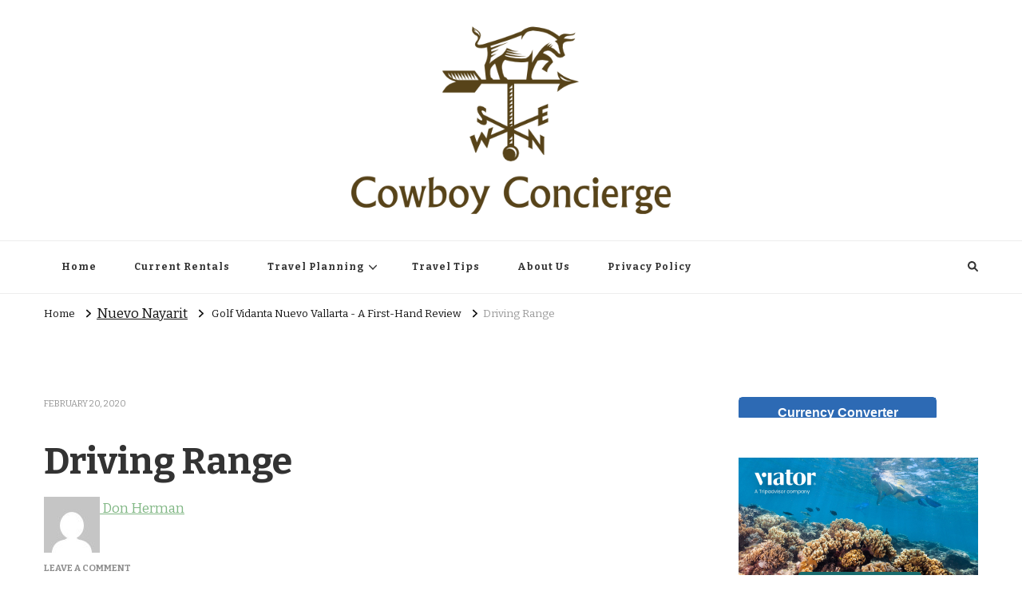

--- FILE ---
content_type: text/html; charset=UTF-8
request_url: https://cowboyconcierge.biz/golf-vidanta-nuevo-vallarta-a-first-hand-review/driving-range
body_size: 14497
content:
    <!DOCTYPE html>
    <html dir="ltr" lang="en-US" prefix="og: https://ogp.me/ns#">
    <head itemscope itemtype="http://schema.org/WebSite">
	    <meta charset="UTF-8">
    <meta name="viewport" content="width=device-width, initial-scale=1">
    <link rel="profile" href="http://gmpg.org/xfn/11">
    <title>Driving Range | Cowboy Concierge</title>
	<style>img:is([sizes="auto" i], [sizes^="auto," i]) { contain-intrinsic-size: 3000px 1500px }</style>
	
		<!-- All in One SEO 4.8.6.1 - aioseo.com -->
	<meta name="robots" content="max-image-preview:large" />
	<meta name="author" content="Don Herman"/>
	<meta name="google-site-verification" content="DafHKZMg9ZTDokquO83PsJlwcBL4mePWML5zehnYesc" />
	<meta name="msvalidate.01" content="9541099729C5DE57BD0371C27FA8E459" />
	<meta name="p:domain_verify" content="8b7979199ab424bb396ce4c458faad34" />
	<link rel="canonical" href="https://cowboyconcierge.biz/golf-vidanta-nuevo-vallarta-a-first-hand-review/driving-range" />
	<meta name="generator" content="All in One SEO (AIOSEO) 4.8.6.1" />
		<meta property="og:locale" content="en_US" />
		<meta property="og:site_name" content="Cowboy Concierge" />
		<meta property="og:type" content="article" />
		<meta property="og:title" content="Driving Range | Cowboy Concierge" />
		<meta property="og:url" content="https://cowboyconcierge.biz/golf-vidanta-nuevo-vallarta-a-first-hand-review/driving-range" />
		<meta property="og:image" content="https://cowboyconcierge.biz/wp-content/uploads/2018/03/Driving-Range.jpg" />
		<meta property="og:image:secure_url" content="https://cowboyconcierge.biz/wp-content/uploads/2018/03/Driving-Range.jpg" />
		<meta property="og:image:width" content="480" />
		<meta property="og:image:height" content="640" />
		<meta property="article:published_time" content="2020-02-20T15:15:23+00:00" />
		<meta property="article:modified_time" content="2020-02-20T15:15:23+00:00" />
		<meta property="article:publisher" content="https://www.facebook.com/cowboyconciergebiz" />
		<meta name="twitter:card" content="summary" />
		<meta name="twitter:site" content="@ConciergeCowboy" />
		<meta name="twitter:title" content="Driving Range | Cowboy Concierge" />
		<meta name="twitter:image" content="https://cowboyconcierge.biz/wp-content/uploads/2018/03/Driving-Range.jpg" />
		<script type="application/ld+json" class="aioseo-schema">
			{"@context":"https:\/\/schema.org","@graph":[{"@type":"BreadcrumbList","@id":"https:\/\/cowboyconcierge.biz\/golf-vidanta-nuevo-vallarta-a-first-hand-review\/driving-range#breadcrumblist","itemListElement":[{"@type":"ListItem","@id":"https:\/\/cowboyconcierge.biz#listItem","position":1,"name":"Home","item":"https:\/\/cowboyconcierge.biz","nextItem":{"@type":"ListItem","@id":"https:\/\/cowboyconcierge.biz\/golf-vidanta-nuevo-vallarta-a-first-hand-review\/driving-range#listItem","name":"Driving Range"}},{"@type":"ListItem","@id":"https:\/\/cowboyconcierge.biz\/golf-vidanta-nuevo-vallarta-a-first-hand-review\/driving-range#listItem","position":2,"name":"Driving Range","previousItem":{"@type":"ListItem","@id":"https:\/\/cowboyconcierge.biz#listItem","name":"Home"}}]},{"@type":"ItemPage","@id":"https:\/\/cowboyconcierge.biz\/golf-vidanta-nuevo-vallarta-a-first-hand-review\/driving-range#itempage","url":"https:\/\/cowboyconcierge.biz\/golf-vidanta-nuevo-vallarta-a-first-hand-review\/driving-range","name":"Driving Range | Cowboy Concierge","inLanguage":"en-US","isPartOf":{"@id":"https:\/\/cowboyconcierge.biz\/#website"},"breadcrumb":{"@id":"https:\/\/cowboyconcierge.biz\/golf-vidanta-nuevo-vallarta-a-first-hand-review\/driving-range#breadcrumblist"},"author":{"@id":"https:\/\/cowboyconcierge.biz\/author\/don#author"},"creator":{"@id":"https:\/\/cowboyconcierge.biz\/author\/don#author"},"datePublished":"2020-02-20T08:15:23-07:00","dateModified":"2020-02-20T08:15:23-07:00"},{"@type":"Organization","@id":"https:\/\/cowboyconcierge.biz\/#organization","name":"Cowboy Concierge LLC","description":"Your Guide to New Experiences","url":"https:\/\/cowboyconcierge.biz\/","telephone":"+13035880889","logo":{"@type":"ImageObject","url":"https:\/\/cowboyconcierge.biz\/wp-content\/uploads\/2019\/02\/cropped-400dpiLogo.png","@id":"https:\/\/cowboyconcierge.biz\/golf-vidanta-nuevo-vallarta-a-first-hand-review\/driving-range\/#organizationLogo","width":2667,"height":1611},"image":{"@id":"https:\/\/cowboyconcierge.biz\/golf-vidanta-nuevo-vallarta-a-first-hand-review\/driving-range\/#organizationLogo"},"sameAs":["https:\/\/www.pinterest.com\/cowboyconcierge"]},{"@type":"Person","@id":"https:\/\/cowboyconcierge.biz\/author\/don#author","url":"https:\/\/cowboyconcierge.biz\/author\/don","name":"Don Herman","image":{"@type":"ImageObject","@id":"https:\/\/cowboyconcierge.biz\/golf-vidanta-nuevo-vallarta-a-first-hand-review\/driving-range#authorImage","url":"https:\/\/secure.gravatar.com\/avatar\/a9ee1a0cf53ed96d1f4481dc5e27d077ed586b960d1254c05cf2bda254f6566a?s=96&d=mm&r=g","width":96,"height":96,"caption":"Don Herman"}},{"@type":"WebSite","@id":"https:\/\/cowboyconcierge.biz\/#website","url":"https:\/\/cowboyconcierge.biz\/","name":"Cowboy Concierge","description":"Your Guide to New Experiences","inLanguage":"en-US","publisher":{"@id":"https:\/\/cowboyconcierge.biz\/#organization"}}]}
		</script>
		<!-- All in One SEO -->

<link rel='dns-prefetch' href='//www.googletagmanager.com' />
<link rel='dns-prefetch' href='//fonts.googleapis.com' />
<link rel='dns-prefetch' href='//pagead2.googlesyndication.com' />
<link rel="alternate" type="application/rss+xml" title="Cowboy Concierge &raquo; Feed" href="https://cowboyconcierge.biz/feed" />
<link rel="alternate" type="application/rss+xml" title="Cowboy Concierge &raquo; Comments Feed" href="https://cowboyconcierge.biz/comments/feed" />
<link rel="alternate" type="application/rss+xml" title="Cowboy Concierge &raquo; Driving Range Comments Feed" href="https://cowboyconcierge.biz/golf-vidanta-nuevo-vallarta-a-first-hand-review/driving-range/feed" />
<script type="text/javascript">
/* <![CDATA[ */
window._wpemojiSettings = {"baseUrl":"https:\/\/s.w.org\/images\/core\/emoji\/16.0.1\/72x72\/","ext":".png","svgUrl":"https:\/\/s.w.org\/images\/core\/emoji\/16.0.1\/svg\/","svgExt":".svg","source":{"concatemoji":"https:\/\/cowboyconcierge.biz\/wp-includes\/js\/wp-emoji-release.min.js?ver=6.8.2"}};
/*! This file is auto-generated */
!function(s,n){var o,i,e;function c(e){try{var t={supportTests:e,timestamp:(new Date).valueOf()};sessionStorage.setItem(o,JSON.stringify(t))}catch(e){}}function p(e,t,n){e.clearRect(0,0,e.canvas.width,e.canvas.height),e.fillText(t,0,0);var t=new Uint32Array(e.getImageData(0,0,e.canvas.width,e.canvas.height).data),a=(e.clearRect(0,0,e.canvas.width,e.canvas.height),e.fillText(n,0,0),new Uint32Array(e.getImageData(0,0,e.canvas.width,e.canvas.height).data));return t.every(function(e,t){return e===a[t]})}function u(e,t){e.clearRect(0,0,e.canvas.width,e.canvas.height),e.fillText(t,0,0);for(var n=e.getImageData(16,16,1,1),a=0;a<n.data.length;a++)if(0!==n.data[a])return!1;return!0}function f(e,t,n,a){switch(t){case"flag":return n(e,"\ud83c\udff3\ufe0f\u200d\u26a7\ufe0f","\ud83c\udff3\ufe0f\u200b\u26a7\ufe0f")?!1:!n(e,"\ud83c\udde8\ud83c\uddf6","\ud83c\udde8\u200b\ud83c\uddf6")&&!n(e,"\ud83c\udff4\udb40\udc67\udb40\udc62\udb40\udc65\udb40\udc6e\udb40\udc67\udb40\udc7f","\ud83c\udff4\u200b\udb40\udc67\u200b\udb40\udc62\u200b\udb40\udc65\u200b\udb40\udc6e\u200b\udb40\udc67\u200b\udb40\udc7f");case"emoji":return!a(e,"\ud83e\udedf")}return!1}function g(e,t,n,a){var r="undefined"!=typeof WorkerGlobalScope&&self instanceof WorkerGlobalScope?new OffscreenCanvas(300,150):s.createElement("canvas"),o=r.getContext("2d",{willReadFrequently:!0}),i=(o.textBaseline="top",o.font="600 32px Arial",{});return e.forEach(function(e){i[e]=t(o,e,n,a)}),i}function t(e){var t=s.createElement("script");t.src=e,t.defer=!0,s.head.appendChild(t)}"undefined"!=typeof Promise&&(o="wpEmojiSettingsSupports",i=["flag","emoji"],n.supports={everything:!0,everythingExceptFlag:!0},e=new Promise(function(e){s.addEventListener("DOMContentLoaded",e,{once:!0})}),new Promise(function(t){var n=function(){try{var e=JSON.parse(sessionStorage.getItem(o));if("object"==typeof e&&"number"==typeof e.timestamp&&(new Date).valueOf()<e.timestamp+604800&&"object"==typeof e.supportTests)return e.supportTests}catch(e){}return null}();if(!n){if("undefined"!=typeof Worker&&"undefined"!=typeof OffscreenCanvas&&"undefined"!=typeof URL&&URL.createObjectURL&&"undefined"!=typeof Blob)try{var e="postMessage("+g.toString()+"("+[JSON.stringify(i),f.toString(),p.toString(),u.toString()].join(",")+"));",a=new Blob([e],{type:"text/javascript"}),r=new Worker(URL.createObjectURL(a),{name:"wpTestEmojiSupports"});return void(r.onmessage=function(e){c(n=e.data),r.terminate(),t(n)})}catch(e){}c(n=g(i,f,p,u))}t(n)}).then(function(e){for(var t in e)n.supports[t]=e[t],n.supports.everything=n.supports.everything&&n.supports[t],"flag"!==t&&(n.supports.everythingExceptFlag=n.supports.everythingExceptFlag&&n.supports[t]);n.supports.everythingExceptFlag=n.supports.everythingExceptFlag&&!n.supports.flag,n.DOMReady=!1,n.readyCallback=function(){n.DOMReady=!0}}).then(function(){return e}).then(function(){var e;n.supports.everything||(n.readyCallback(),(e=n.source||{}).concatemoji?t(e.concatemoji):e.wpemoji&&e.twemoji&&(t(e.twemoji),t(e.wpemoji)))}))}((window,document),window._wpemojiSettings);
/* ]]> */
</script>
<style id='wp-emoji-styles-inline-css' type='text/css'>

	img.wp-smiley, img.emoji {
		display: inline !important;
		border: none !important;
		box-shadow: none !important;
		height: 1em !important;
		width: 1em !important;
		margin: 0 0.07em !important;
		vertical-align: -0.1em !important;
		background: none !important;
		padding: 0 !important;
	}
</style>
<link rel='stylesheet' id='wp-block-library-css' href='https://cowboyconcierge.biz/wp-includes/css/dist/block-library/style.min.css?ver=6.8.2' type='text/css' media='all' />
<style id='classic-theme-styles-inline-css' type='text/css'>
/*! This file is auto-generated */
.wp-block-button__link{color:#fff;background-color:#32373c;border-radius:9999px;box-shadow:none;text-decoration:none;padding:calc(.667em + 2px) calc(1.333em + 2px);font-size:1.125em}.wp-block-file__button{background:#32373c;color:#fff;text-decoration:none}
</style>
<style id='global-styles-inline-css' type='text/css'>
:root{--wp--preset--aspect-ratio--square: 1;--wp--preset--aspect-ratio--4-3: 4/3;--wp--preset--aspect-ratio--3-4: 3/4;--wp--preset--aspect-ratio--3-2: 3/2;--wp--preset--aspect-ratio--2-3: 2/3;--wp--preset--aspect-ratio--16-9: 16/9;--wp--preset--aspect-ratio--9-16: 9/16;--wp--preset--color--black: #000000;--wp--preset--color--cyan-bluish-gray: #abb8c3;--wp--preset--color--white: #ffffff;--wp--preset--color--pale-pink: #f78da7;--wp--preset--color--vivid-red: #cf2e2e;--wp--preset--color--luminous-vivid-orange: #ff6900;--wp--preset--color--luminous-vivid-amber: #fcb900;--wp--preset--color--light-green-cyan: #7bdcb5;--wp--preset--color--vivid-green-cyan: #00d084;--wp--preset--color--pale-cyan-blue: #8ed1fc;--wp--preset--color--vivid-cyan-blue: #0693e3;--wp--preset--color--vivid-purple: #9b51e0;--wp--preset--gradient--vivid-cyan-blue-to-vivid-purple: linear-gradient(135deg,rgba(6,147,227,1) 0%,rgb(155,81,224) 100%);--wp--preset--gradient--light-green-cyan-to-vivid-green-cyan: linear-gradient(135deg,rgb(122,220,180) 0%,rgb(0,208,130) 100%);--wp--preset--gradient--luminous-vivid-amber-to-luminous-vivid-orange: linear-gradient(135deg,rgba(252,185,0,1) 0%,rgba(255,105,0,1) 100%);--wp--preset--gradient--luminous-vivid-orange-to-vivid-red: linear-gradient(135deg,rgba(255,105,0,1) 0%,rgb(207,46,46) 100%);--wp--preset--gradient--very-light-gray-to-cyan-bluish-gray: linear-gradient(135deg,rgb(238,238,238) 0%,rgb(169,184,195) 100%);--wp--preset--gradient--cool-to-warm-spectrum: linear-gradient(135deg,rgb(74,234,220) 0%,rgb(151,120,209) 20%,rgb(207,42,186) 40%,rgb(238,44,130) 60%,rgb(251,105,98) 80%,rgb(254,248,76) 100%);--wp--preset--gradient--blush-light-purple: linear-gradient(135deg,rgb(255,206,236) 0%,rgb(152,150,240) 100%);--wp--preset--gradient--blush-bordeaux: linear-gradient(135deg,rgb(254,205,165) 0%,rgb(254,45,45) 50%,rgb(107,0,62) 100%);--wp--preset--gradient--luminous-dusk: linear-gradient(135deg,rgb(255,203,112) 0%,rgb(199,81,192) 50%,rgb(65,88,208) 100%);--wp--preset--gradient--pale-ocean: linear-gradient(135deg,rgb(255,245,203) 0%,rgb(182,227,212) 50%,rgb(51,167,181) 100%);--wp--preset--gradient--electric-grass: linear-gradient(135deg,rgb(202,248,128) 0%,rgb(113,206,126) 100%);--wp--preset--gradient--midnight: linear-gradient(135deg,rgb(2,3,129) 0%,rgb(40,116,252) 100%);--wp--preset--font-size--small: 13px;--wp--preset--font-size--medium: 20px;--wp--preset--font-size--large: 36px;--wp--preset--font-size--x-large: 42px;--wp--preset--spacing--20: 0.44rem;--wp--preset--spacing--30: 0.67rem;--wp--preset--spacing--40: 1rem;--wp--preset--spacing--50: 1.5rem;--wp--preset--spacing--60: 2.25rem;--wp--preset--spacing--70: 3.38rem;--wp--preset--spacing--80: 5.06rem;--wp--preset--shadow--natural: 6px 6px 9px rgba(0, 0, 0, 0.2);--wp--preset--shadow--deep: 12px 12px 50px rgba(0, 0, 0, 0.4);--wp--preset--shadow--sharp: 6px 6px 0px rgba(0, 0, 0, 0.2);--wp--preset--shadow--outlined: 6px 6px 0px -3px rgba(255, 255, 255, 1), 6px 6px rgba(0, 0, 0, 1);--wp--preset--shadow--crisp: 6px 6px 0px rgba(0, 0, 0, 1);}:where(.is-layout-flex){gap: 0.5em;}:where(.is-layout-grid){gap: 0.5em;}body .is-layout-flex{display: flex;}.is-layout-flex{flex-wrap: wrap;align-items: center;}.is-layout-flex > :is(*, div){margin: 0;}body .is-layout-grid{display: grid;}.is-layout-grid > :is(*, div){margin: 0;}:where(.wp-block-columns.is-layout-flex){gap: 2em;}:where(.wp-block-columns.is-layout-grid){gap: 2em;}:where(.wp-block-post-template.is-layout-flex){gap: 1.25em;}:where(.wp-block-post-template.is-layout-grid){gap: 1.25em;}.has-black-color{color: var(--wp--preset--color--black) !important;}.has-cyan-bluish-gray-color{color: var(--wp--preset--color--cyan-bluish-gray) !important;}.has-white-color{color: var(--wp--preset--color--white) !important;}.has-pale-pink-color{color: var(--wp--preset--color--pale-pink) !important;}.has-vivid-red-color{color: var(--wp--preset--color--vivid-red) !important;}.has-luminous-vivid-orange-color{color: var(--wp--preset--color--luminous-vivid-orange) !important;}.has-luminous-vivid-amber-color{color: var(--wp--preset--color--luminous-vivid-amber) !important;}.has-light-green-cyan-color{color: var(--wp--preset--color--light-green-cyan) !important;}.has-vivid-green-cyan-color{color: var(--wp--preset--color--vivid-green-cyan) !important;}.has-pale-cyan-blue-color{color: var(--wp--preset--color--pale-cyan-blue) !important;}.has-vivid-cyan-blue-color{color: var(--wp--preset--color--vivid-cyan-blue) !important;}.has-vivid-purple-color{color: var(--wp--preset--color--vivid-purple) !important;}.has-black-background-color{background-color: var(--wp--preset--color--black) !important;}.has-cyan-bluish-gray-background-color{background-color: var(--wp--preset--color--cyan-bluish-gray) !important;}.has-white-background-color{background-color: var(--wp--preset--color--white) !important;}.has-pale-pink-background-color{background-color: var(--wp--preset--color--pale-pink) !important;}.has-vivid-red-background-color{background-color: var(--wp--preset--color--vivid-red) !important;}.has-luminous-vivid-orange-background-color{background-color: var(--wp--preset--color--luminous-vivid-orange) !important;}.has-luminous-vivid-amber-background-color{background-color: var(--wp--preset--color--luminous-vivid-amber) !important;}.has-light-green-cyan-background-color{background-color: var(--wp--preset--color--light-green-cyan) !important;}.has-vivid-green-cyan-background-color{background-color: var(--wp--preset--color--vivid-green-cyan) !important;}.has-pale-cyan-blue-background-color{background-color: var(--wp--preset--color--pale-cyan-blue) !important;}.has-vivid-cyan-blue-background-color{background-color: var(--wp--preset--color--vivid-cyan-blue) !important;}.has-vivid-purple-background-color{background-color: var(--wp--preset--color--vivid-purple) !important;}.has-black-border-color{border-color: var(--wp--preset--color--black) !important;}.has-cyan-bluish-gray-border-color{border-color: var(--wp--preset--color--cyan-bluish-gray) !important;}.has-white-border-color{border-color: var(--wp--preset--color--white) !important;}.has-pale-pink-border-color{border-color: var(--wp--preset--color--pale-pink) !important;}.has-vivid-red-border-color{border-color: var(--wp--preset--color--vivid-red) !important;}.has-luminous-vivid-orange-border-color{border-color: var(--wp--preset--color--luminous-vivid-orange) !important;}.has-luminous-vivid-amber-border-color{border-color: var(--wp--preset--color--luminous-vivid-amber) !important;}.has-light-green-cyan-border-color{border-color: var(--wp--preset--color--light-green-cyan) !important;}.has-vivid-green-cyan-border-color{border-color: var(--wp--preset--color--vivid-green-cyan) !important;}.has-pale-cyan-blue-border-color{border-color: var(--wp--preset--color--pale-cyan-blue) !important;}.has-vivid-cyan-blue-border-color{border-color: var(--wp--preset--color--vivid-cyan-blue) !important;}.has-vivid-purple-border-color{border-color: var(--wp--preset--color--vivid-purple) !important;}.has-vivid-cyan-blue-to-vivid-purple-gradient-background{background: var(--wp--preset--gradient--vivid-cyan-blue-to-vivid-purple) !important;}.has-light-green-cyan-to-vivid-green-cyan-gradient-background{background: var(--wp--preset--gradient--light-green-cyan-to-vivid-green-cyan) !important;}.has-luminous-vivid-amber-to-luminous-vivid-orange-gradient-background{background: var(--wp--preset--gradient--luminous-vivid-amber-to-luminous-vivid-orange) !important;}.has-luminous-vivid-orange-to-vivid-red-gradient-background{background: var(--wp--preset--gradient--luminous-vivid-orange-to-vivid-red) !important;}.has-very-light-gray-to-cyan-bluish-gray-gradient-background{background: var(--wp--preset--gradient--very-light-gray-to-cyan-bluish-gray) !important;}.has-cool-to-warm-spectrum-gradient-background{background: var(--wp--preset--gradient--cool-to-warm-spectrum) !important;}.has-blush-light-purple-gradient-background{background: var(--wp--preset--gradient--blush-light-purple) !important;}.has-blush-bordeaux-gradient-background{background: var(--wp--preset--gradient--blush-bordeaux) !important;}.has-luminous-dusk-gradient-background{background: var(--wp--preset--gradient--luminous-dusk) !important;}.has-pale-ocean-gradient-background{background: var(--wp--preset--gradient--pale-ocean) !important;}.has-electric-grass-gradient-background{background: var(--wp--preset--gradient--electric-grass) !important;}.has-midnight-gradient-background{background: var(--wp--preset--gradient--midnight) !important;}.has-small-font-size{font-size: var(--wp--preset--font-size--small) !important;}.has-medium-font-size{font-size: var(--wp--preset--font-size--medium) !important;}.has-large-font-size{font-size: var(--wp--preset--font-size--large) !important;}.has-x-large-font-size{font-size: var(--wp--preset--font-size--x-large) !important;}
:where(.wp-block-post-template.is-layout-flex){gap: 1.25em;}:where(.wp-block-post-template.is-layout-grid){gap: 1.25em;}
:where(.wp-block-columns.is-layout-flex){gap: 2em;}:where(.wp-block-columns.is-layout-grid){gap: 2em;}
:root :where(.wp-block-pullquote){font-size: 1.5em;line-height: 1.6;}
</style>
<link rel='stylesheet' id='owl-carousel-css' href='https://cowboyconcierge.biz/wp-content/themes/vilva/css/owl.carousel.min.css?ver=2.3.4' type='text/css' media='all' />
<link rel='stylesheet' id='vilva-google-fonts-css' href='https://fonts.googleapis.com/css?family=Bitter%3A100%2C200%2C300%2Cregular%2C500%2C600%2C700%2C800%2C900%2C100italic%2C200italic%2C300italic%2Citalic%2C500italic%2C600italic%2C700italic%2C800italic%2C900italic%7CPlayfair+Display%3Aregular%2C500%2C600%2C700%2C800%2C900%2Citalic%2C500italic%2C600italic%2C700italic%2C800italic%2C900italic%7CEB+Garamond%3Aregular' type='text/css' media='all' />
<link rel='stylesheet' id='yummy-recipe-parent-style-css' href='https://cowboyconcierge.biz/wp-content/themes/vilva/style.css?ver=6.8.2' type='text/css' media='all' />
<link rel='stylesheet' id='animate-css' href='https://cowboyconcierge.biz/wp-content/themes/vilva/css/animate.min.css?ver=3.5.2' type='text/css' media='all' />
<link rel='stylesheet' id='vilva-css' href='https://cowboyconcierge.biz/wp-content/themes/yummy-recipe/style.css?ver=1.0.2' type='text/css' media='all' />
<link rel='stylesheet' id='vilva-gutenberg-css' href='https://cowboyconcierge.biz/wp-content/themes/vilva/css/gutenberg.min.css?ver=1.0.2' type='text/css' media='all' />
<script type="text/javascript" src="https://cowboyconcierge.biz/wp-includes/js/jquery/jquery.min.js?ver=3.7.1" id="jquery-core-js"></script>
<script type="text/javascript" src="https://cowboyconcierge.biz/wp-includes/js/jquery/jquery-migrate.min.js?ver=3.4.1" id="jquery-migrate-js"></script>

<!-- Google tag (gtag.js) snippet added by Site Kit -->
<!-- Google Analytics snippet added by Site Kit -->
<script type="text/javascript" src="https://www.googletagmanager.com/gtag/js?id=G-MWE9DKE8FE" id="google_gtagjs-js" async></script>
<script type="text/javascript" id="google_gtagjs-js-after">
/* <![CDATA[ */
window.dataLayer = window.dataLayer || [];function gtag(){dataLayer.push(arguments);}
gtag("set","linker",{"domains":["cowboyconcierge.biz"]});
gtag("js", new Date());
gtag("set", "developer_id.dZTNiMT", true);
gtag("config", "G-MWE9DKE8FE");
/* ]]> */
</script>
<link rel="https://api.w.org/" href="https://cowboyconcierge.biz/wp-json/" /><link rel="alternate" title="JSON" type="application/json" href="https://cowboyconcierge.biz/wp-json/wp/v2/media/641" /><link rel="EditURI" type="application/rsd+xml" title="RSD" href="https://cowboyconcierge.biz/xmlrpc.php?rsd" />
<meta name="generator" content="WordPress 6.8.2" />
<link rel='shortlink' href='https://cowboyconcierge.biz/?p=641' />
		<!-- Custom Logo: hide header text -->
		<style id="custom-logo-css" type="text/css">
			.site-title, .site-description {
				position: absolute;
				clip-path: inset(50%);
			}
		</style>
		<link rel="alternate" title="oEmbed (JSON)" type="application/json+oembed" href="https://cowboyconcierge.biz/wp-json/oembed/1.0/embed?url=https%3A%2F%2Fcowboyconcierge.biz%2Fgolf-vidanta-nuevo-vallarta-a-first-hand-review%2Fdriving-range" />
<link rel="alternate" title="oEmbed (XML)" type="text/xml+oembed" href="https://cowboyconcierge.biz/wp-json/oembed/1.0/embed?url=https%3A%2F%2Fcowboyconcierge.biz%2Fgolf-vidanta-nuevo-vallarta-a-first-hand-review%2Fdriving-range&#038;format=xml" />
<meta name="generator" content="Site Kit by Google 1.160.1" /><!-- Pinterest Tag -->
<script>
!function(e){if(!window.pintrk){window.pintrk = function () {
window.pintrk.queue.push(Array.prototype.slice.call(arguments))};var
  n=window.pintrk;n.queue=[],n.version="3.0";var
  t=document.createElement("script");t.async=!0,t.src=e;var
  r=document.getElementsByTagName("script")[0];
  r.parentNode.insertBefore(t,r)}}("https://s.pinimg.com/ct/core.js");
pintrk('load', '2613554345390', {em: '<user_email_address>'});
pintrk('page');
</script>
<noscript>
<img height="1" width="1" style="display:none;" alt=""
  src="https://ct.pinterest.com/v3/?event=init&tid=2613554345390&pd[em]=<hashed_email_address>&noscript=1" />
</noscript>
<!-- end Pinterest Tag -->
<!-- Global site tag (gtag.js) - Google Analytics -->
<script async src="https://www.googletagmanager.com/gtag/js?id=UA-53481518-2"></script>
<script>
  window.dataLayer = window.dataLayer || [];
  function gtag(){dataLayer.push(arguments);}
  gtag('js', new Date());

  gtag('config', 'UA-53481518-2');
</script>
<script async src="https://pagead2.googlesyndication.com/pagead/js/adsbygoogle.js?client=ca-pub-7558174275834897"
     crossorigin="anonymous"></script>
<meta name="fo-verify" content="4c0694ad-ce8e-4598-8f51-000d18651fb1" />		<script>
			document.documentElement.className = document.documentElement.className.replace('no-js', 'js');
		</script>
				<style>
			.no-js img.lazyload {
				display: none;
			}

			figure.wp-block-image img.lazyloading {
				min-width: 150px;
			}

			.lazyload,
			.lazyloading {
				--smush-placeholder-width: 100px;
				--smush-placeholder-aspect-ratio: 1/1;
				width: var(--smush-placeholder-width) !important;
				aspect-ratio: var(--smush-placeholder-aspect-ratio) !important;
			}

						.lazyload, .lazyloading {
				opacity: 0;
			}

			.lazyloaded {
				opacity: 1;
				transition: opacity 400ms;
				transition-delay: 0ms;
			}

					</style>
		
<!-- Google AdSense meta tags added by Site Kit -->
<meta name="google-adsense-platform-account" content="ca-host-pub-2644536267352236">
<meta name="google-adsense-platform-domain" content="sitekit.withgoogle.com">
<!-- End Google AdSense meta tags added by Site Kit -->
<style type="text/css">.recentcomments a{display:inline !important;padding:0 !important;margin:0 !important;}</style>
<!-- Google AdSense snippet added by Site Kit -->
<script type="text/javascript" async="async" src="https://pagead2.googlesyndication.com/pagead/js/adsbygoogle.js?client=ca-pub-7558174275834897&amp;host=ca-host-pub-2644536267352236" crossorigin="anonymous"></script>

<!-- End Google AdSense snippet added by Site Kit -->
<link rel="icon" href="https://cowboyconcierge.biz/wp-content/uploads/2018/12/cropped-FaviconLogo-32x32.jpg" sizes="32x32" />
<link rel="icon" href="https://cowboyconcierge.biz/wp-content/uploads/2018/12/cropped-FaviconLogo-192x192.jpg" sizes="192x192" />
<link rel="apple-touch-icon" href="https://cowboyconcierge.biz/wp-content/uploads/2018/12/cropped-FaviconLogo-180x180.jpg" />
<meta name="msapplication-TileImage" content="https://cowboyconcierge.biz/wp-content/uploads/2018/12/cropped-FaviconLogo-270x270.jpg" />
<style type='text/css' media='all'>     
    .content-newsletter .blossomthemes-email-newsletter-wrapper.bg-img:after,
    .widget_blossomthemes_email_newsletter_widget .blossomthemes-email-newsletter-wrapper:after{
        background: rgba(128, 183, 132, 0.8);    }
    
    /*Typography*/

    body,
    button,
    input,
    select,
    optgroup,
    textarea{
        font-family : Bitter;
        font-size   : 17px;        
    }

    :root {
        --primary-font: Bitter;
        --secondary-font: Playfair Display;
        --primary-color: #80b784;
        --primary-color-rgb: 128, 183, 132;
    }
    
    .site-branding .site-title-wrap .site-title{
        font-size   : 30px;
        font-family : EB Garamond;
        font-weight : 400;
        font-style  : normal;
    }
    
    .site-branding .site-title-wrap .site-title a{
        color: #121212;
    }
    
    .custom-logo-link img{
        width: 400px;
        max-width: 100%;
    }

    .comment-body .reply .comment-reply-link:hover:before {
        background-image: url('data:image/svg+xml; utf-8, <svg xmlns="http://www.w3.org/2000/svg" width="18" height="15" viewBox="0 0 18 15"><path d="M934,147.2a11.941,11.941,0,0,1,7.5,3.7,16.063,16.063,0,0,1,3.5,7.3c-2.4-3.4-6.1-5.1-11-5.1v4.1l-7-7,7-7Z" transform="translate(-927 -143.2)" fill="%2380b784"/></svg>');
    }

    .site-header.style-five .header-mid .search-form .search-submit:hover {
        background-image: url('data:image/svg+xml; utf-8, <svg xmlns="http://www.w3.org/2000/svg" viewBox="0 0 512 512"><path fill="%2380b784" d="M508.5 468.9L387.1 347.5c-2.3-2.3-5.3-3.5-8.5-3.5h-13.2c31.5-36.5 50.6-84 50.6-136C416 93.1 322.9 0 208 0S0 93.1 0 208s93.1 208 208 208c52 0 99.5-19.1 136-50.6v13.2c0 3.2 1.3 6.2 3.5 8.5l121.4 121.4c4.7 4.7 12.3 4.7 17 0l22.6-22.6c4.7-4.7 4.7-12.3 0-17zM208 368c-88.4 0-160-71.6-160-160S119.6 48 208 48s160 71.6 160 160-71.6 160-160 160z"></path></svg>');
    }

    .site-header.style-seven .header-bottom .search-form .search-submit:hover {
        background-image: url('data:image/svg+xml; utf-8, <svg xmlns="http://www.w3.org/2000/svg" viewBox="0 0 512 512"><path fill="%2380b784" d="M508.5 468.9L387.1 347.5c-2.3-2.3-5.3-3.5-8.5-3.5h-13.2c31.5-36.5 50.6-84 50.6-136C416 93.1 322.9 0 208 0S0 93.1 0 208s93.1 208 208 208c52 0 99.5-19.1 136-50.6v13.2c0 3.2 1.3 6.2 3.5 8.5l121.4 121.4c4.7 4.7 12.3 4.7 17 0l22.6-22.6c4.7-4.7 4.7-12.3 0-17zM208 368c-88.4 0-160-71.6-160-160S119.6 48 208 48s160 71.6 160 160-71.6 160-160 160z"></path></svg>');
    }

    .site-header.style-fourteen .search-form .search-submit:hover {
        background-image: url('data:image/svg+xml; utf-8, <svg xmlns="http://www.w3.org/2000/svg" viewBox="0 0 512 512"><path fill="%2380b784" d="M508.5 468.9L387.1 347.5c-2.3-2.3-5.3-3.5-8.5-3.5h-13.2c31.5-36.5 50.6-84 50.6-136C416 93.1 322.9 0 208 0S0 93.1 0 208s93.1 208 208 208c52 0 99.5-19.1 136-50.6v13.2c0 3.2 1.3 6.2 3.5 8.5l121.4 121.4c4.7 4.7 12.3 4.7 17 0l22.6-22.6c4.7-4.7 4.7-12.3 0-17zM208 368c-88.4 0-160-71.6-160-160S119.6 48 208 48s160 71.6 160 160-71.6 160-160 160z"></path></svg>');
    }

    .search-results .content-area > .page-header .search-submit:hover {
        background-image: url('data:image/svg+xml; utf-8, <svg xmlns="http://www.w3.org/2000/svg" viewBox="0 0 512 512"><path fill="%2380b784" d="M508.5 468.9L387.1 347.5c-2.3-2.3-5.3-3.5-8.5-3.5h-13.2c31.5-36.5 50.6-84 50.6-136C416 93.1 322.9 0 208 0S0 93.1 0 208s93.1 208 208 208c52 0 99.5-19.1 136-50.6v13.2c0 3.2 1.3 6.2 3.5 8.5l121.4 121.4c4.7 4.7 12.3 4.7 17 0l22.6-22.6c4.7-4.7 4.7-12.3 0-17zM208 368c-88.4 0-160-71.6-160-160S119.6 48 208 48s160 71.6 160 160-71.6 160-160 160z"></path></svg>');
    }
           
    </style></head>

<body class="attachment wp-singular attachment-template-default single single-attachment postid-641 attachmentid-641 attachment-jpeg wp-custom-logo wp-embed-responsive wp-theme-vilva wp-child-theme-yummy-recipe vilva-has-blocks underline rightsidebar" itemscope itemtype="http://schema.org/WebPage">

    <div id="page" class="site">
        <a class="skip-link" href="#content">Skip to Content</a>
            <header id="masthead" class="site-header style-two" itemscope itemtype="http://schema.org/WPHeader">
            <div class="header-mid">
                <div class="container">
                            <div class="site-branding" itemscope itemtype="http://schema.org/Organization">  
            <div class="site-logo">
                <a href="https://cowboyconcierge.biz/" class="custom-logo-link" rel="home"><img width="500" height="301" src="https://cowboyconcierge.biz/wp-content/uploads/2023/06/cropped-SmallLogo.png" class="custom-logo" alt="Cowboy Concierge" decoding="async" fetchpriority="high" srcset="https://cowboyconcierge.biz/wp-content/uploads/2023/06/cropped-SmallLogo.png 500w, https://cowboyconcierge.biz/wp-content/uploads/2023/06/cropped-SmallLogo-300x181.png 300w, https://cowboyconcierge.biz/wp-content/uploads/2023/06/cropped-SmallLogo-150x90.png 150w" sizes="(max-width: 500px) 100vw, 500px" /></a>            </div>

            <div class="site-title-wrap">                    <p class="site-title" itemprop="name"><a href="https://cowboyconcierge.biz/" rel="home" itemprop="url">Cowboy Concierge</a></p>
                                    <p class="site-description" itemprop="description">Your Guide to New Experiences</p>
                </div>        </div>    
                    </div>
            </div><!-- .header-mid -->
            <div class="header-bottom">
                <div class="container">
                    	<nav id="site-navigation" class="main-navigation" itemscope itemtype="http://schema.org/SiteNavigationElement">
                    <button class="toggle-btn" data-toggle-target=".main-menu-modal" data-toggle-body-class="showing-main-menu-modal" aria-expanded="false" data-set-focus=".close-main-nav-toggle">
                <span class="toggle-bar"></span>
                <span class="toggle-bar"></span>
                <span class="toggle-bar"></span>
            </button>
                <div class="primary-menu-list main-menu-modal cover-modal" data-modal-target-string=".main-menu-modal">
            <button class="close close-main-nav-toggle" data-toggle-target=".main-menu-modal" data-toggle-body-class="showing-main-menu-modal" aria-expanded="false" data-set-focus=".main-menu-modal"></button>
            <div class="mobile-menu" aria-label="Mobile">
                <div class="menu-main-container"><ul id="primary-menu" class="nav-menu main-menu-modal"><li id="menu-item-30" class="menu-item menu-item-type-custom menu-item-object-custom menu-item-30"><a href="http://www.cowboyconcierge.biz">Home</a></li>
<li id="menu-item-836" class="menu-item menu-item-type-taxonomy menu-item-object-category menu-item-836"><a href="https://cowboyconcierge.biz/category/current-rentals">Current Rentals</a></li>
<li id="menu-item-245" class="menu-item menu-item-type-taxonomy menu-item-object-category menu-item-has-children menu-item-245"><a href="https://cowboyconcierge.biz/category/travel-planning">Travel Planning</a>
<ul class="sub-menu">
	<li id="menu-item-243" class="menu-item menu-item-type-taxonomy menu-item-object-category menu-item-243"><a href="https://cowboyconcierge.biz/category/nuevo-nayarit">Nuevo Nayarit</a></li>
	<li id="menu-item-244" class="menu-item menu-item-type-taxonomy menu-item-object-category menu-item-244"><a href="https://cowboyconcierge.biz/category/riviera-maya">Riviera Maya</a></li>
</ul>
</li>
<li id="menu-item-284" class="menu-item menu-item-type-taxonomy menu-item-object-category menu-item-284"><a href="https://cowboyconcierge.biz/category/travel-tips">Travel Tips</a></li>
<li id="menu-item-833" class="menu-item menu-item-type-post_type menu-item-object-page menu-item-833"><a href="https://cowboyconcierge.biz/about-us">About Us</a></li>
<li id="menu-item-28" class="menu-item menu-item-type-post_type menu-item-object-page menu-item-privacy-policy menu-item-28"><a rel="privacy-policy" href="https://cowboyconcierge.biz/privacy-policy">Privacy Policy</a></li>
</ul></div>            </div>
        </div>
	</nav><!-- #site-navigation -->
                        <div class="right">
                                                    <div class="header-search">                
                                <button class="search-toggle" data-toggle-target=".search-modal" data-toggle-body-class="showing-search-modal" data-set-focus=".search-modal .search-field" aria-expanded="false">
                                    <i class="fas fa-search"></i>
                                </button>
                                <div class="header-search-wrap search-modal cover-modal" data-modal-target-string=".search-modal">
                                    <div class="header-search-inner-wrap">
                                        <form role="search" method="get" class="search-form" action="https://cowboyconcierge.biz/">
                    <label>
                        <span class="screen-reader-text">Looking for Something?
                        </span>
                        <input type="search" class="search-field" placeholder="Type &amp; Hit Enter&hellip;" value="" name="s" />
                    </label>                
                    <input type="submit" id="submit-field" class="search-submit" value="Search" />
                </form>                                        <button class="close" data-toggle-target=".search-modal" data-toggle-body-class="showing-search-modal" data-set-focus=".search-modal .search-field" aria-expanded="false"></button>
                                    </div>
                                </div>
                            </div><!-- .header-search -->
                                  
                    </div><!-- .right -->
                </div>
            </div><!-- .header-bottom -->
        </header>
    <div class="top-bar"><div class="container"><div class="breadcrumb-wrapper">
                <div id="crumbs" itemscope itemtype="http://schema.org/BreadcrumbList"> 
                    <span itemprop="itemListElement" itemscope itemtype="http://schema.org/ListItem">
                        <a itemprop="item" href="https://cowboyconcierge.biz"><span itemprop="name">Home</span></a>
                        <meta itemprop="position" content="1" />
                        <span class="separator"><i class="fa fa-angle-right"></i></span>
                    </span><a href="https://cowboyconcierge.biz/category/nuevo-nayarit">Nuevo Nayarit</a> <span class="separator"><i class="fa fa-angle-right"></i></span> <span itemprop="itemListElement" itemscope itemtype="http://schema.org/ListItem"><a href="https://cowboyconcierge.biz/golf-vidanta-nuevo-vallarta-a-first-hand-review" itemprop="item"><span itemprop="name">Golf Vidanta Nuevo Vallarta - A First-Hand Review<span></a><meta itemprop="position" content="2" /> <span class="separator"><i class="fa fa-angle-right"></i></span></span><span class="current" itemprop="itemListElement" itemscope itemtype="http://schema.org/ListItem"><a itemprop="item" href="https://cowboyconcierge.biz/golf-vidanta-nuevo-vallarta-a-first-hand-review/driving-range"><span itemprop="name">Driving Range</span></a><meta itemprop="position" content="2" /></span></div></div><!-- .breadcrumb-wrapper --></div></div><div id="content" class="site-content"><div class="container">    <div id="primary" class="content-area">	
    	<main id="main" class="site-main">

    	
<article id="post-641" class="post-641 attachment type-attachment status-inherit hentry sticky-meta">
    
	        <header class="entry-header">
            <div class="container">
                <div class="entry-meta">
                    <span class="posted-on"> <a href="https://cowboyconcierge.biz/golf-vidanta-nuevo-vallarta-a-first-hand-review/driving-range" rel="bookmark"><time class="entry-date published updated" datetime="2020-02-20T08:15:23-07:00" itemprop="datePublished">February 20, 2020</time><time class="updated" datetime="2020-02-20T08:15:23-07:00" itemprop="dateModified">February 20, 2020</time></a></span>                </div>

                <h1 class="entry-title">Driving Range</h1>     

            </div>
        </header> 
    <div class="content-wrap">        <div class="article-meta">
            <div class="article-inner-meta">
                                    <span class="byline" itemprop="author">
                        <span class="author">
                            <a href="https://cowboyconcierge.biz/author/don" class="url fn">
                                <img alt='' data-src='https://secure.gravatar.com/avatar/a9ee1a0cf53ed96d1f4481dc5e27d077ed586b960d1254c05cf2bda254f6566a?s=70&#038;d=mm&#038;r=g' data-srcset='https://secure.gravatar.com/avatar/a9ee1a0cf53ed96d1f4481dc5e27d077ed586b960d1254c05cf2bda254f6566a?s=140&#038;d=mm&#038;r=g 2x' class='avatar avatar-70 photo lazyload' height='70' width='70' decoding='async' src='[data-uri]' style='--smush-placeholder-width: 70px; --smush-placeholder-aspect-ratio: 70/70;' />                                Don Herman                            </a>
                        </span>
                    </span>
                    <span class="comments"><i class="far fa-comment-alt"></i><a href="https://cowboyconcierge.biz/golf-vidanta-nuevo-vallarta-a-first-hand-review/driving-range#respond">Leave a Comment<span class="screen-reader-text"> on Driving Range</span></a></span>            </div>
        </div>
        <div class="entry-content" itemprop="text"><p class="attachment"><a href='https://cowboyconcierge.biz/wp-content/uploads/2018/03/Driving-Range.jpg'><img decoding="async" width="225" height="300" data-src="https://cowboyconcierge.biz/wp-content/uploads/2018/03/Driving-Range-225x300.jpg" class="attachment-medium size-medium lazyload" alt="" data-srcset="https://cowboyconcierge.biz/wp-content/uploads/2018/03/Driving-Range-225x300.jpg 225w, https://cowboyconcierge.biz/wp-content/uploads/2018/03/Driving-Range.jpg 480w" data-sizes="(max-width: 225px) 100vw, 225px" src="[data-uri]" style="--smush-placeholder-width: 225px; --smush-placeholder-aspect-ratio: 225/300;" /></a></p>
</div><div class="entry-footer"></div></div></article><!-- #post-641 -->
    	</main><!-- #main -->
        
                <div class="author-section">
            <figure class="author-img">
                <img alt='' data-src='https://secure.gravatar.com/avatar/a9ee1a0cf53ed96d1f4481dc5e27d077ed586b960d1254c05cf2bda254f6566a?s=95&#038;d=mm&#038;r=g' data-srcset='https://secure.gravatar.com/avatar/a9ee1a0cf53ed96d1f4481dc5e27d077ed586b960d1254c05cf2bda254f6566a?s=190&#038;d=mm&#038;r=g 2x' class='avatar avatar-95 photo lazyload' height='95' width='95' decoding='async' src='[data-uri]' style='--smush-placeholder-width: 95px; --smush-placeholder-aspect-ratio: 95/95;' />            </figure>
            <div class="author-content-wrap">
                <h3 class="author-name">
                    Don Herman                        
                </h3>
                <div class="author-content">
                    <p>Hi, I'm Don from Denver, Colorado. I retired from being Chief of Operations for a Denver metro area school district in 2013 and have been traveling the world since.  I love sharing my tips and observations from my travels.</p>
                </div>
            </div>
        </div> <!-- .author-section -->
            
        <div class="additional-post">
    		<h3 class="post-title">Recommended Articles</h3>			                <article class="post">
                    <header class="entry-header">
                        <div class="entry-meta"><span class="posted-on">Updated on  <a href="https://cowboyconcierge.biz/packing-list-for-vacation" rel="bookmark"><time class="entry-date published updated" datetime="2020-10-24T14:16:32-06:00" itemprop="dateModified">October 24, 2020</time><time class="updated" datetime="2019-11-19T08:46:38-07:00" itemprop="datePublished">November 19, 2019</time></a></span><span class="category"><a href="https://cowboyconcierge.biz/category/travel-planning" rel="category tag">Travel Planning</a> <a href="https://cowboyconcierge.biz/category/travel-tips" rel="category tag">Travel Tips</a></span></div><h4 class="entry-title"><a href="https://cowboyconcierge.biz/packing-list-for-vacation" rel="bookmark">What to Pack for that Warm Weather Vacation!</a></h4>                    </header>
                    
                    <figure class="post-thumbnail">
                        <img width="150" height="150" data-src="https://cowboyconcierge.biz/wp-content/uploads/2019/11/20313875_s-150x150.jpg" class="attachment-thumbnail size-thumbnail wp-post-image lazyload" alt="Packing List" itemprop="image" decoding="async" data-srcset="https://cowboyconcierge.biz/wp-content/uploads/2019/11/20313875_s-150x150.jpg 150w, https://cowboyconcierge.biz/wp-content/uploads/2019/11/20313875_s-160x160.jpg 160w, https://cowboyconcierge.biz/wp-content/uploads/2019/11/20313875_s-320x320.jpg 320w" data-sizes="(max-width: 150px) 100vw, 150px" src="[data-uri]" style="--smush-placeholder-width: 150px; --smush-placeholder-aspect-ratio: 150/150;" />                    </figure>
                </article>
			                <article class="post">
                    <header class="entry-header">
                        <div class="entry-meta"><span class="posted-on">Updated on  <a href="https://cowboyconcierge.biz/grand-luxxe-nuevo-nayarit-experience-the-sublime" rel="bookmark"><time class="entry-date published updated" datetime="2024-08-20T12:36:47-06:00" itemprop="dateModified">August 20, 2024</time><time class="updated" datetime="2024-08-16T15:40:00-06:00" itemprop="datePublished">August 16, 2024</time></a></span><span class="category"><a href="https://cowboyconcierge.biz/category/nuevo-nayarit" rel="category tag">Nuevo Nayarit</a></span></div><h4 class="entry-title"><a href="https://cowboyconcierge.biz/grand-luxxe-nuevo-nayarit-experience-the-sublime" rel="bookmark">Grand Luxxe Nuevo Nayarit &#8211; Experience the Sublime</a></h4>                    </header>
                    
                    <figure class="post-thumbnail">
                        <img width="150" height="150" data-src="https://cowboyconcierge.biz/wp-content/uploads/2018/02/p-150x150.jpg" class="attachment-thumbnail size-thumbnail wp-post-image lazyload" alt="" itemprop="image" decoding="async" data-srcset="https://cowboyconcierge.biz/wp-content/uploads/2018/02/p-150x150.jpg 150w, https://cowboyconcierge.biz/wp-content/uploads/2018/02/p-50x50.jpg 50w" data-sizes="(max-width: 150px) 100vw, 150px" src="[data-uri]" style="--smush-placeholder-width: 150px; --smush-placeholder-aspect-ratio: 150/150;" />                    </figure>
                </article>
			                <article class="post">
                    <header class="entry-header">
                        <div class="entry-meta"><span class="posted-on">Updated on  <a href="https://cowboyconcierge.biz/grand-luxxe-master-suite-nuevo-nayarit" rel="bookmark"><time class="entry-date published updated" datetime="2025-04-22T10:54:56-06:00" itemprop="dateModified">April 22, 2025</time><time class="updated" datetime="2024-08-21T11:42:32-06:00" itemprop="datePublished">August 21, 2024</time></a></span><span class="category"><a href="https://cowboyconcierge.biz/category/current-rentals" rel="category tag">Current Rentals</a> <a href="https://cowboyconcierge.biz/category/nuevo-nayarit" rel="category tag">Nuevo Nayarit</a> <a href="https://cowboyconcierge.biz/category/puerto-vallarta" rel="category tag">Puerto Vallarta</a></span></div><h4 class="entry-title"><a href="https://cowboyconcierge.biz/grand-luxxe-master-suite-nuevo-nayarit" rel="bookmark">Grand Luxxe Master Suite Nuevo Nayarit</a></h4>                    </header>
                    
                    <figure class="post-thumbnail">
                        <img width="150" height="150" data-src="https://cowboyconcierge.biz/wp-content/uploads/2020/10/vidanta-nuevo-vallarta-accommodations-grand-luxxe-one-bedroom-villa-1-150x150.jpg" class="attachment-thumbnail size-thumbnail wp-post-image lazyload" alt="Vidanta Grand Luxxe living room, with view of outside" itemprop="image" decoding="async" data-srcset="https://cowboyconcierge.biz/wp-content/uploads/2020/10/vidanta-nuevo-vallarta-accommodations-grand-luxxe-one-bedroom-villa-1-150x150.jpg 150w, https://cowboyconcierge.biz/wp-content/uploads/2020/10/vidanta-nuevo-vallarta-accommodations-grand-luxxe-one-bedroom-villa-1-80x80.jpg 80w, https://cowboyconcierge.biz/wp-content/uploads/2020/10/vidanta-nuevo-vallarta-accommodations-grand-luxxe-one-bedroom-villa-1-320x320.jpg 320w" data-sizes="(max-width: 150px) 100vw, 150px" src="[data-uri]" style="--smush-placeholder-width: 150px; --smush-placeholder-aspect-ratio: 150/150;" />                    </figure>
                </article>
			    		
    	</div>
        <div id="comments" class="comments-area">

		<div id="respond" class="comment-respond">
		<h3 id="reply-title" class="comment-reply-title">Leave a Reply <small><a rel="nofollow" id="cancel-comment-reply-link" href="/golf-vidanta-nuevo-vallarta-a-first-hand-review/driving-range#respond" style="display:none;">Cancel reply</a></small></h3><form action="https://cowboyconcierge.biz/wp-comments-post.php" method="post" id="commentform" class="comment-form"><p class="comment-notes"><span id="email-notes">Your email address will not be published.</span> <span class="required-field-message">Required fields are marked <span class="required">*</span></span></p><p class="comment-form-comment"><label for="comment">Comment</label><textarea id="comment" name="comment" placeholder="Comment" cols="45" rows="8" aria-required="true"></textarea></p><p class="comment-form-author"><label for="author">Name<span class="required">*</span></label><input id="author" name="author" placeholder="Name*" type="text" value="" size="30" aria-required='true' /></p>
<p class="comment-form-email"><label for="email">Email<span class="required">*</span></label><input id="email" name="email" placeholder="Email*" type="text" value="" size="30" aria-required='true' /></p>
<p class="comment-form-url"><label for="url">Website</label><input id="url" name="url" placeholder="Website" type="text" value="" size="30" /></p>
<p class="form-submit"><input name="submit" type="submit" id="submit" class="submit" value="Post Comment" /> <input type='hidden' name='comment_post_ID' value='641' id='comment_post_ID' />
<input type='hidden' name='comment_parent' id='comment_parent' value='0' />
</p></form>	</div><!-- #respond -->
	
</div><!-- #comments -->
    </div><!-- #primary -->


<aside id="secondary" class="widget-area" role="complementary" itemscope itemtype="http://schema.org/WPSideBar">
	<section id="custom_html-14" class="widget_text widget widget_custom_html"><div class="textwidget custom-html-widget"><!-- Currency Converter Script - FxExchangeRate.com  --><div style="width:248px;height:auto;border:1px solid #2D6AB4;text-align:center;font-size:16px;font-family:sans-serif,Arial,Helvetica;border-top-right-radius:5px; border-top-left-radius:5px;background-color:#FFFFFF;"><div style="width:100%; height:24px;padding:5px 0px 0px 0px;background-color:#2D6AB4;font-weight:bold;"><a rel="nofollow" style="color:#FFFFFF;text-decoration:none;" href="https://www.fxexchangerate.com/">Currency Converter</a></div><script type="text/javascript" src="https://w.fxexchangerate.com/converter.php?fm=USD&ft=MXN&lg=en&am=1&ty=1"></script></div><!--  End of Currency Converter Script -  FxExchangeRate.com --></div></section><section id="block-2" class="widget widget_block">

<!-- START ADVERTISER: Viator – A Tripadvisor Company (US) from awin.com -->

<a rel="sponsored" href="https://www.awin1.com/cread.php?s=2139162&v=11018&q=334544&r=641615">
    <img decoding="async" src="https://www.awin1.com/cshow.php?s=2139162&v=11018&q=334544&r=641615" border="0">
</a>

<!-- END ADVERTISER: Viator – A Tripadvisor Company (US) from awin.com -->
</section><section id="search-2" class="widget widget_search"><form role="search" method="get" class="search-form" action="https://cowboyconcierge.biz/">
                    <label>
                        <span class="screen-reader-text">Looking for Something?
                        </span>
                        <input type="search" class="search-field" placeholder="Type &amp; Hit Enter&hellip;" value="" name="s" />
                    </label>                
                    <input type="submit" id="submit-field" class="search-submit" value="Search" />
                </form></section><section id="block-3" class="widget widget_block">
<!-- START ADVERTISER: Booking.com North America from awin.com -->

<a rel="sponsored" href="https://www.awin1.com/cread.php?s=3278994&v=6776&q=451651&r=641615">
    <img decoding="async" src="https://www.awin1.com/cshow.php?s=3278994&v=6776&q=451651&r=641615" border="0">
</a>

<!-- END ADVERTISER: Booking.com North America from awin.com -->
</section><section id="block-4" class="widget widget_block">
<!-- START ADVERTISER: AXA Travel Insurance from awin.com -->

<a rel="sponsored" href="https://www.awin1.com/cread.php?s=3262992&v=7970&q=356196&r=641615">
    <img decoding="async" src="https://www.awin1.com/cshow.php?s=3262992&v=7970&q=356196&r=641615" border="0">
</a>

<!-- END ADVERTISER: AXA Travel Insurance from awin.com -->
</section><section id="block-5" class="widget widget_block">
<!-- START ADVERTISER: Top Villas (US) from awin.com -->

<a rel="sponsored" href="https://www.awin1.com/cread.php?s=3293230&v=12048&q=453192&r=641615">
    <img decoding="async" src="https://www.awin1.com/cshow.php?s=3293230&v=12048&q=453192&r=641615" border="0">
</a>

<!-- END ADVERTISER: Top Villas (US) from awin.com -->
</section>
		<section id="recent-posts-2" class="widget widget_recent_entries">
		<h2 class="widget-title" itemprop="name">Recent Posts</h2>
		<ul>
											<li>
					<a href="https://cowboyconcierge.biz/create-your-own-customized-tours">Create Your Own Customized Tours</a>
									</li>
											<li>
					<a href="https://cowboyconcierge.biz/grand-luxxe-master-suite-nuevo-nayarit">Grand Luxxe Master Suite Nuevo Nayarit</a>
									</li>
											<li>
					<a href="https://cowboyconcierge.biz/what-else-is-there-to-do-in-puerto-vallarta">What Else Is There To Do In Puerto Vallarta?</a>
									</li>
											<li>
					<a href="https://cowboyconcierge.biz/grand-luxxe-nuevo-nayarit-experience-the-sublime">Grand Luxxe Nuevo Nayarit &#8211; Experience the Sublime</a>
									</li>
											<li>
					<a href="https://cowboyconcierge.biz/grand-luxxe-villa-nuevo-nayarit">Grand Luxxe Villa Nuevo Nayarit</a>
									</li>
					</ul>

		</section><section id="recent-comments-2" class="widget widget_recent_comments"><h2 class="widget-title" itemprop="name">Recent Comments</h2><ul id="recentcomments"><li class="recentcomments"><span class="comment-author-link"><span itemprop="name"><a href=http://webemail24.com rel="external nofollow noopener" class="url" itemprop="url">Felix Meyer</a></span></span> on <a href="https://cowboyconcierge.biz/cowboy-concierge-teams-up-with-the-mapleton-education-foundation#comment-94">Cowboy Concierge Funds The Rising Star Scholarship</a></li><li class="recentcomments"><span class="comment-author-link"><span itemprop="name"><a href=http://www.cowboyconcierge.biz rel="external nofollow noopener" class="url" itemprop="url">Don Herman</a></span></span> on <a href="https://cowboyconcierge.biz/should-i-get-pesos-before-traveling-to-mexico#comment-53">Should I Get Pesos Before Traveling to Mexico?</a></li><li class="recentcomments"><span class="comment-author-link"><span itemprop="name"><a href=http://jasonsguitarhub.com rel="external nofollow noopener" class="url" itemprop="url">jason rounds</a></span></span> on <a href="https://cowboyconcierge.biz/should-i-get-pesos-before-traveling-to-mexico#comment-52">Should I Get Pesos Before Traveling to Mexico?</a></li><li class="recentcomments"><span class="comment-author-link"><span itemprop="name">Don Herman</span></span> on <a href="https://cowboyconcierge.biz/should-i-get-pesos-before-traveling-to-mexico#comment-48">Should I Get Pesos Before Traveling to Mexico?</a></li><li class="recentcomments"><span class="comment-author-link"><span itemprop="name">Don Herman</span></span> on <a href="https://cowboyconcierge.biz/should-i-get-pesos-before-traveling-to-mexico#comment-46">Should I Get Pesos Before Traveling to Mexico?</a></li></ul></section><section id="archives-2" class="widget widget_archive"><h2 class="widget-title" itemprop="name">Archives</h2>
			<ul>
					<li><a href='https://cowboyconcierge.biz/2025/08'>August 2025</a></li>
	<li><a href='https://cowboyconcierge.biz/2024/08'>August 2024</a></li>
	<li><a href='https://cowboyconcierge.biz/2023/09'>September 2023</a></li>
	<li><a href='https://cowboyconcierge.biz/2023/08'>August 2023</a></li>
	<li><a href='https://cowboyconcierge.biz/2023/06'>June 2023</a></li>
	<li><a href='https://cowboyconcierge.biz/2023/04'>April 2023</a></li>
	<li><a href='https://cowboyconcierge.biz/2023/02'>February 2023</a></li>
	<li><a href='https://cowboyconcierge.biz/2021/05'>May 2021</a></li>
	<li><a href='https://cowboyconcierge.biz/2020/10'>October 2020</a></li>
	<li><a href='https://cowboyconcierge.biz/2020/03'>March 2020</a></li>
	<li><a href='https://cowboyconcierge.biz/2020/02'>February 2020</a></li>
	<li><a href='https://cowboyconcierge.biz/2019/11'>November 2019</a></li>
	<li><a href='https://cowboyconcierge.biz/2019/03'>March 2019</a></li>
	<li><a href='https://cowboyconcierge.biz/2019/02'>February 2019</a></li>
	<li><a href='https://cowboyconcierge.biz/2018/12'>December 2018</a></li>
	<li><a href='https://cowboyconcierge.biz/2018/07'>July 2018</a></li>
	<li><a href='https://cowboyconcierge.biz/2018/06'>June 2018</a></li>
	<li><a href='https://cowboyconcierge.biz/2018/03'>March 2018</a></li>
	<li><a href='https://cowboyconcierge.biz/2018/02'>February 2018</a></li>
			</ul>

			</section><section id="categories-2" class="widget widget_categories"><h2 class="widget-title" itemprop="name">Categories</h2>
			<ul>
					<li class="cat-item cat-item-26"><a href="https://cowboyconcierge.biz/category/current-rentals">Current Rentals</a>
</li>
	<li class="cat-item cat-item-3"><a href="https://cowboyconcierge.biz/category/nuevo-nayarit">Nuevo Nayarit</a>
</li>
	<li class="cat-item cat-item-21"><a href="https://cowboyconcierge.biz/category/puerto-vallarta">Puerto Vallarta</a>
</li>
	<li class="cat-item cat-item-40"><a href="https://cowboyconcierge.biz/category/rising-stars">Rising Stars</a>
</li>
	<li class="cat-item cat-item-9"><a href="https://cowboyconcierge.biz/category/riviera-maya">Riviera Maya</a>
</li>
	<li class="cat-item cat-item-4"><a href="https://cowboyconcierge.biz/category/travel-planning">Travel Planning</a>
</li>
	<li class="cat-item cat-item-11"><a href="https://cowboyconcierge.biz/category/travel-tips">Travel Tips</a>
</li>
			</ul>

			</section><section id="text-4" class="widget widget_text">			<div class="textwidget"><p>*This post may have affiliate links, which means I may receive commissions if you choose to purchase through links I provide (at no extra cost to you).</p>
</div>
		</section></aside><!-- #secondary -->
            
        </div><!-- .container/ -->        
    </div><!-- .error-holder/site-content -->
        <footer id="colophon" class="site-footer" itemscope itemtype="http://schema.org/WPFooter">
            <div class="footer-t">
    		<div class="container">
    			<div class="grid column-2">
                    				<div class="col">
    				   <section id="custom_html-24" class="widget_text widget widget_custom_html"><div class="textwidget custom-html-widget">
<!-- START ADVERTISER: Booking.com North America from awin.com -->

<a href="https://www.awin1.com/cread.php?s=611659&v=6776&q=302329&r=641615">
    <img src="https://www.awin1.com/cshow.php?s=611659&v=6776&q=302329&r=641615" border="0">
</a>

<!-- END ADVERTISER: Booking.com North America from awin.com -->
</div></section>	
    				</div>
                    				<div class="col">
    				   <section id="custom_html-25" class="widget_text widget widget_custom_html"><div class="textwidget custom-html-widget">
<!-- START ADVERTISER: Top Villas (US) from awin.com -->

<a href="https://www.awin1.com/cread.php?s=2578973&v=12048&q=344187&r=641615">
    <img src="https://www.awin1.com/cshow.php?s=2578973&v=12048&q=344187&r=641615" border="0">
</a>

<!-- END ADVERTISER: Top Villas (US) from awin.com -->
</div></section>	
    				</div>
                                </div>
    		</div>
    	</div>
            <div class="footer-b">
        <div class="container">
            <div class="copyright">
                <span>&copy; Copyright 2026 <a href="https://cowboyconcierge.biz/">Cowboy Concierge</a>. All Rights Reserved. </span> Yummy Recipe | Developed By <a href="https://blossomthemes.com/" rel="nofollow" target="_blank">Blossom Themes</a>. Powered by <a href="https://wordpress.org/" target="_blank">WordPress</a>. <a class="privacy-policy-link" href="https://cowboyconcierge.biz/privacy-policy" rel="privacy-policy">Privacy Policy</a> 
            </div>
            <div class="footer-social">
                            </div>
            
        </div>
    </div> <!-- .footer-b -->
        </footer><!-- #colophon -->
        <button class="back-to-top">
        <svg xmlns="http://www.w3.org/2000/svg" width="24" height="24" viewBox="0 0 24 24"><g transform="translate(-1789 -1176)"><rect width="24" height="2.667" transform="translate(1789 1176)" fill="#fff"/><path d="M-215.453,382.373-221.427,372l-5.973,10.373h4.64v8.293h2.667v-8.293Z" transform="translate(2022.427 809.333)" fill="#fff"/></g></svg>
    </button>
        </div><!-- #page -->
    <script type="speculationrules">
{"prefetch":[{"source":"document","where":{"and":[{"href_matches":"\/*"},{"not":{"href_matches":["\/wp-*.php","\/wp-admin\/*","\/wp-content\/uploads\/*","\/wp-content\/*","\/wp-content\/plugins\/*","\/wp-content\/themes\/yummy-recipe\/*","\/wp-content\/themes\/vilva\/*","\/*\\?(.+)"]}},{"not":{"selector_matches":"a[rel~=\"nofollow\"]"}},{"not":{"selector_matches":".no-prefetch, .no-prefetch a"}}]},"eagerness":"conservative"}]}
</script>
		<!-- Quantcast Tag -->
		<script type="text/javascript">
			var _qevents = _qevents || [];

			(function() {
				var elem = document.createElement('script');
				elem.src = (document.location.protocol == "https:" ? "https://secure" : "http://edge") + ".quantserve.com/quant.js";
				elem.async = true;
				elem.type = "text/javascript";
				var scpt = document.getElementsByTagName('script')[0];
				scpt.parentNode.insertBefore(elem, scpt);
			})();

			_qevents.push({
				qacct:"p-z1creawa46tPW",
				source:"wp"
			});
		</script>

		<noscript>
		<div style="display:none;">
			<img src="//pixel.quantserve.com/pixel/p-z1creawa46tPW.gif" border="0" height="1" width="1" alt="Quantcast"/>
		</div>
		</noscript>
		<!-- End Quantcast tag -->
		<script type="text/javascript" src="https://cowboyconcierge.biz/wp-content/themes/vilva/js/owl.carousel.min.js?ver=2.3.4" id="owl-carousel-js"></script>
<script type="text/javascript" id="yummy-recipe-js-extra">
/* <![CDATA[ */
var yummy_recipe_data = {"rtl":"","auto":"1","loop":"1"};
/* ]]> */
</script>
<script type="text/javascript" src="https://cowboyconcierge.biz/wp-content/themes/yummy-recipe/js/custom.js?ver=1.0.2" id="yummy-recipe-js"></script>
<script type="text/javascript" src="https://cowboyconcierge.biz/wp-content/themes/vilva/js/all.min.js?ver=6.1.1" id="all-js"></script>
<script type="text/javascript" src="https://cowboyconcierge.biz/wp-content/themes/vilva/js/v4-shims.min.js?ver=6.1.1" id="v4-shims-js"></script>
<script type="text/javascript" src="https://cowboyconcierge.biz/wp-content/themes/vilva/js/owlcarousel2-a11ylayer.min.js?ver=0.2.1" id="owlcarousel2-a11ylayer-js"></script>
<script type="text/javascript" src="https://cowboyconcierge.biz/wp-includes/js/imagesloaded.min.js?ver=5.0.0" id="imagesloaded-js"></script>
<script type="text/javascript" src="https://cowboyconcierge.biz/wp-includes/js/masonry.min.js?ver=4.2.2" id="masonry-js"></script>
<script type="text/javascript" id="vilva-js-extra">
/* <![CDATA[ */
var vilva_data = {"rtl":"","auto":"1","loop":"1"};
/* ]]> */
</script>
<script type="text/javascript" src="https://cowboyconcierge.biz/wp-content/themes/vilva/js/custom.min.js?ver=1.0.2" id="vilva-js"></script>
<script type="text/javascript" src="https://cowboyconcierge.biz/wp-content/themes/vilva/js/modal-accessibility.min.js?ver=1.0.2" id="vilva-modal-js"></script>
<script type="text/javascript" src="https://cowboyconcierge.biz/wp-includes/js/comment-reply.min.js?ver=6.8.2" id="comment-reply-js" async="async" data-wp-strategy="async"></script>
<script type="text/javascript" src="https://cowboyconcierge.biz/wp-content/plugins/wp-smushit/app/assets/js/smush-lazy-load.min.js?ver=3.20.0" id="smush-lazy-load-js"></script>

<script type='text/javascript' src='https://cowboyconcierge.biz/siteprotect/hashcash.js' async></script></body>
</html>


--- FILE ---
content_type: text/html; charset=utf-8
request_url: https://www.google.com/recaptcha/api2/aframe
body_size: 265
content:
<!DOCTYPE HTML><html><head><meta http-equiv="content-type" content="text/html; charset=UTF-8"></head><body><script nonce="SPvsOPPOO7a5AsnDcgVlew">/** Anti-fraud and anti-abuse applications only. See google.com/recaptcha */ try{var clients={'sodar':'https://pagead2.googlesyndication.com/pagead/sodar?'};window.addEventListener("message",function(a){try{if(a.source===window.parent){var b=JSON.parse(a.data);var c=clients[b['id']];if(c){var d=document.createElement('img');d.src=c+b['params']+'&rc='+(localStorage.getItem("rc::a")?sessionStorage.getItem("rc::b"):"");window.document.body.appendChild(d);sessionStorage.setItem("rc::e",parseInt(sessionStorage.getItem("rc::e")||0)+1);localStorage.setItem("rc::h",'1769139862083');}}}catch(b){}});window.parent.postMessage("_grecaptcha_ready", "*");}catch(b){}</script></body></html>

--- FILE ---
content_type: application/javascript
request_url: https://cowboyconcierge.biz/wp-content/themes/vilva/js/modal-accessibility.min.js?ver=1.0.2
body_size: 5993
content:
/*! vilva 1.2.8 2025-04-21 5:21:43 PM */
var vilva=vilva||{};function vilvaDomReady(e){if("function"==typeof e)return"interactive"===document.readyState||"complete"===document.readyState?e():void document.addEventListener("DOMContentLoaded",e,!1)}function vilvaToggleAttribute(e,t,o,n){void 0===o&&(o=!0),void 0===n&&(n=!1),e.getAttribute(t)!==o?e.setAttribute(t,o):e.setAttribute(t,n)}function vilvaFindParents(e,o){var n=[];return function e(t){t=t.parentNode;t instanceof HTMLElement&&(t.matches(o)&&n.push(t),e(t))}(e),n}vilva.createEvent=function(e){var t;return"function"==typeof window.Event?t=new Event(e):(t=document.createEvent("Event")).initEvent(e,!0,!1),t},vilva.coverModals={init:function(){document.querySelector(".cover-modal")&&(this.onToggle(),this.closeOnEscape(),this.hideAndShowModals(),this.keepFocusInModal())},onToggle:function(){document.querySelectorAll(".cover-modal").forEach(function(e){e.addEventListener("toggled",function(e){var e=e.target,t=document.body;e.classList.contains("active")?t.classList.add("showing-modal"):(t.classList.remove("showing-modal"),t.classList.add("hiding-modal"),setTimeout(function(){t.classList.remove("hiding-modal")},500))})})},closeOnEscape:function(){document.addEventListener("keydown",function(e){27===e.keyCode&&(e.preventDefault(),document.querySelectorAll(".cover-modal.active").forEach(function(e){this.untoggleModal(e)}.bind(this)))}.bind(this))},hideAndShowModals:function(){var i=document,c=window,e=i.querySelectorAll(".cover-modal"),r=i.documentElement.style,s=i.querySelector("#wpadminbar");function d(e){var t,o=c.pageYOffset;return s?(t=o+s.getBoundingClientRect().height,e?-t:t):0===o?0:-o}function u(){return{"overflow-y":c.innerHeight>i.documentElement.getBoundingClientRect().height?"hidden":"scroll",position:"fixed",width:"100%",top:d(!0)+"px",left:0}}e.forEach(function(l){l.addEventListener("toggle-target-before-inactive",function(e){var t=u(),o=c.pageYOffset,n=Math.abs(d())-o+"px",a=c.matchMedia("(max-width: 600px)");e.target===l&&(Object.keys(t).forEach(function(e){r.setProperty(e,t[e])}),c.vilva.scrolled=parseInt(t.top,10),s&&(i.body.style.setProperty("padding-top",n),a.matches)&&(o>=d()?l.style.setProperty("top",0):l.style.setProperty("top",d()-o+"px")),l.classList.add("show-modal"))}),l.addEventListener("toggle-target-after-inactive",function(e){e.target===l&&setTimeout(function(){var e=vilva.toggles.clickedEl;l.classList.remove("show-modal"),Object.keys(u()).forEach(function(e){r.removeProperty(e)}),s&&(i.body.style.removeProperty("padding-top"),l.style.removeProperty("top")),!1!==e&&(e.focus(),e=!1),c.scrollTo(0,Math.abs(c.vilva.scrolled+d())),c.vilva.scrolled=0},500)})})},untoggleModal:function(e){var t,o=!1;e.dataset.modalTargetString&&(t=e.dataset.modalTargetString,o=document.querySelector('*[data-toggle-target="'+t+'"]')),o?o.click():e.classList.remove("active")},keepFocusInModal:function(){var r=document;r.addEventListener("keydown",function(e){var t,o,n,a,l,i,c=vilva.toggles.clickedEl;c&&r.body.classList.contains("showing-modal")&&(c=c.dataset.toggleTarget,l="input, a, button",a=r.querySelector(c),t=a.querySelectorAll(l),t=Array.prototype.slice.call(t),".menu-modal"===c&&(o=(o=window.matchMedia("(min-width: 9999px)").matches)?".expanded-menu":".mobile-menu",(t=t.filter(function(e){return null!==e.closest(o)&&null!==e.offsetParent})).unshift(r.querySelector(".close-nav-toggle")),n=r.querySelector(".menu-bottom > nav"))&&n.querySelectorAll(l).forEach(function(e){t.push(e)}),".main-menu-modal"===c&&(o=(o=window.matchMedia("(min-width: 1025px)").matches)?".expanded-menu":".mobile-menu",(t=t.filter(function(e){return null!==e.closest(o)&&null!==e.offsetParent})).unshift(r.querySelector(".close-main-nav-toggle")),n=r.querySelector(".menu-bottom > nav"))&&n.querySelectorAll(l).forEach(function(e){t.push(e)}),a=t[t.length-1],c=t[0],n=r.activeElement,l=9===e.keyCode,!(i=e.shiftKey)&&l&&a===n&&(e.preventDefault(),c.focus()),i)&&l&&c===n&&(e.preventDefault(),a.focus())})}},vilva.modalMenu={init:function(){this.expandLevel()},expandLevel:function(){document.querySelectorAll(".modal-menu").forEach(function(e){e=e.querySelector(".current-menu-item");e&&vilvaFindParents(e,"li").forEach(function(e){e=e.querySelector(".submenu-toggle");e&&vilva.toggles.performToggle(e,!0)})})}},vilva.toggles={clickedEl:!1,init:function(){this.toggle()},performToggle:function(e,o){var n,a,l=this,i=document,c=e,r=c.dataset.toggleTarget,s="active";i.querySelectorAll(".show-modal").length||(l.clickedEl=i.activeElement),(n="next"===r?c.nextSibling:i.querySelector(r)).classList.contains(s)?n.dispatchEvent(vilva.createEvent("toggle-target-before-active")):n.dispatchEvent(vilva.createEvent("toggle-target-before-inactive")),a=c.dataset.classToToggle||s,e=0,n.classList.contains("cover-modal")&&(e=10),setTimeout(function(){var e=n.classList.contains("sub-menu")?c.closest(".menu-item").querySelector(".sub-menu"):n,t=c.dataset.toggleDuration;"slidetoggle"!==c.dataset.toggleType||o||"0"===t?e.classList.toggle(a):vilvaMenuToggle(e,t),("next"===r||n.classList.contains("sub-menu")?c:i.querySelector('*[data-toggle-target="'+r+'"]')).classList.toggle(s),vilvaToggleAttribute(c,"aria-expanded","true","false"),l.clickedEl&&-1!==c.getAttribute("class").indexOf("close-")&&vilvaToggleAttribute(l.clickedEl,"aria-expanded","true","false"),c.dataset.toggleBodyClass&&i.body.classList.toggle(c.dataset.toggleBodyClass),c.dataset.setFocus&&(e=i.querySelector(c.dataset.setFocus))&&(n.classList.contains(s)?e.focus():e.blur()),n.dispatchEvent(vilva.createEvent("toggled")),n.classList.contains(s)?n.dispatchEvent(vilva.createEvent("toggle-target-after-active")):n.dispatchEvent(vilva.createEvent("toggle-target-after-inactive"))},e)},toggle:function(){var o=this;document.querySelectorAll("*[data-toggle-target]").forEach(function(t){t.addEventListener("click",function(e){e.preventDefault(),o.performToggle(t)})})}},vilvaDomReady(function(){vilva.toggles.init(),vilva.coverModals.init()});